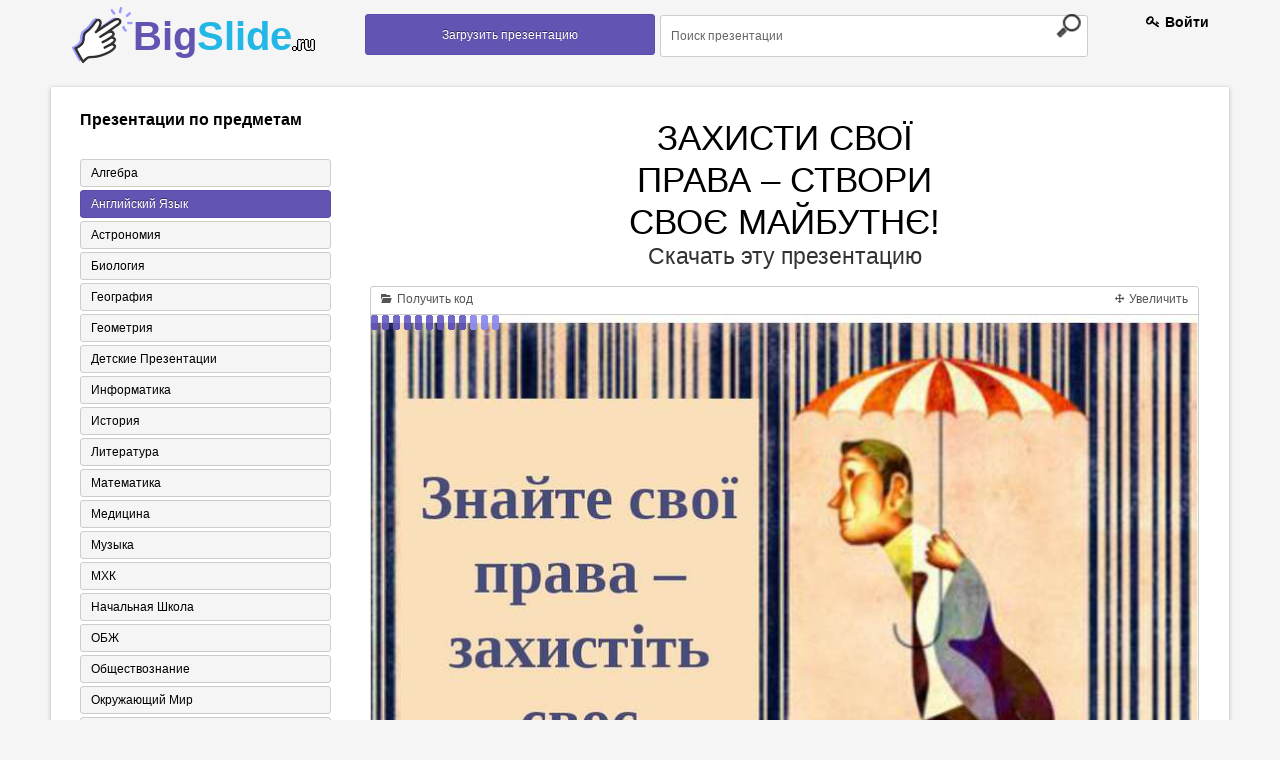

--- FILE ---
content_type: text/html; charset=UTF-8
request_url: https://bigslide.ru/angliyskiy-yazik/180-zahisti-svoi-prava-stvori-svoe-maybutne.html
body_size: 14361
content:
<!DOCTYPE html>
<!--[if lt IE 7]>      <html class="no-js lt-ie9 lt-ie8 lt-ie7"> <![endif]-->
<!--[if IE 7]>         <html class="no-js lt-ie9 lt-ie8"> <![endif]-->
<!--[if IE 8]>         <html class="no-js lt-ie9"> <![endif]-->
<!--[if gt IE 8]><!--> <html class="no-js"> <!--<![endif]-->
<head>
    <meta charset="utf-8">
    <meta http-equiv="X-UA-Compatible" content="IE=edge,chrome=1">
    <meta name="keywords" content="Скачать презентацию ЗАХИСТИ СВОЇ ПРАВА – СТВОРИ СВОЄ МАЙБУТНЄ!, презентация на тему ЗАХИСТИ СВОЇ ПРАВА – СТВОРИ СВОЄ МАЙБУТНЄ!, презентация по английскому языку ЗАХИСТИ СВОЇ ПРАВА – СТВОРИ СВОЄ МАЙБУТНЄ!" />
<meta name="description" content="Презентация на тему ЗАХИСТИ СВОЇ ПРАВА – СТВОРИ СВОЄ МАЙБУТНЄ! к уроку по английскому языку" />
<link rel="stylesheet" type="text/css" href="/assets/eb39e12/colorbox.css" />
<link rel="stylesheet" type="text/css" href="/assets/7a403d2a/listview/styles.css" />
<script type="text/javascript" src="/assets/d743f8/jquery.min.js"></script>
<script type="text/javascript" src="/assets/d743f8/jquery.cookie.js"></script>
<script type="text/javascript" src="/assets/d743f8/jquery.ba-bbq.min.js"></script>
<script type="text/javascript" src="/assets/eb39e12/js/jquery.colorbox-min.js"></script>
<title>Презентация &quot;ЗАХИСТИ СВОЇ ПРАВА – СТВОРИ СВОЄ МАЙБУТНЄ!&quot; - скачать бесплатно</title>
    <!--<link rel="chrome-webstore-item" href="https://chrome.google.com/webstore/detail/lejpbmpibkebmlngnaijaggjlmhjbhog">-->
    <!-- Mobile viewport -->
    <meta name="viewport" content="width=device-width; initial-scale=1.0">
    <link rel="icon" href="/assets/7ea587ee/images/favicon.ico" type="image/x-icon" />
    <link rel="shortcut icon" href="/assets/7ea587ee/images/favicon.ico" type="image/x-icon" />
    <!-- CSS-->
    <!-- Google web fonts. You can get your own bundle at http://www.google.com/fonts. Don't forget to update the CSS accordingly!-->
    <link href='//fonts.googleapis.com/css?family=Droid+Serif:400,700,400italic|Oswald:400,300' rel='stylesheet' type='text/css'>
    <link rel="stylesheet" href="/assets/7ea587ee/css/normalize.css">
    <link rel="stylesheet" type="text/css" href="/assets/7ea587ee/css/demo.css" />

    <!-- end CSS-->
    <!-- columns demo style. DELETE IT -->
    <script async src="https://pagead2.googlesyndication.com/pagead/js/adsbygoogle.js?client=ca-pub-6333901509956448" crossorigin="anonymous"></script>
<!--/////кнопка вверх//////-->
    <script type="text/javascript">

        $(function() {

            $(window).scroll(function() {

                if($(this).scrollTop() != 0) {

                    $('#toTop').fadeIn();

                } else {

                    $('#toTop').fadeOut();

                }

            });

            $('#toTop').click(function() {

                $('body,html').animate({scrollTop:0},800);

            });

        });

    </script>
    <script src="/assets/7ea587ee/js/bigslide.js"></script>


<!--///////////-->
</head>
<body id="home">
<!--[if lt IE 7]>
<p class="chromeframe">You are using an <strong>outdated</strong> browser. Please <a href="http://browsehappy.com/">upgrade your browser</a> or <a href="http://www.google.com/chromeframe/?redirect=true">activate Google Chrome Frame</a> to improve your experience.</p>
<![endif]-->
<!-- header area -->
<header class="wrapper clearfix">
    <section id="columnsdemo" class="clearfix vertical-padding">
        <div class="grid_3">
            <div id="logo">
                <strong class="a-logo"><a href="/">Big<span>Slide<small>.ru</small></span></a> </strong>
            </div>
        </div>
        <!--/////////////-->
        <div class="grid_3">
            <nav id="topnav" role="navigation">
                <a href="https://bigslide.ru/upload.html">
                    <button class="a_demo_four"> Загрузить презентацию</button>
                </a>
            </nav>
            <!-- end main navigation -->
        </div>
		

        <!--/////////////-->
        <div class="grid_5">
            <form class="a-search" method="GET" action="https://bigslide.ru/search.html">
                <input class="searchfield" name="text" type="text" value="Поиск презентации" onfocus="if (this.value == 'Поиск презентации') {this.value = '';}" onblur="if (this.value == '') {this.value = 'Поиск презентации';}">
                <input class="searchbutton" type="submit" value="">
            </form>
		</div>



        </div>

        <div class="grid_1">
                            <span class="a-regist">
                    <span class="a-rt"><a href="/login.html"><i class="icon-key"></i> Войти</a></span>                </span>
        </div>
    </section>
</header>



<!-- end header -->
<!-- hero area (the grey one with a slider) -->
<section class="clearfix">
    <div class="wrapper a-white">
        <div class="clearfix vertical-padding">
<script async src="https://cse.google.com/cse.js?cx=fa64be1d6d11b5389"></script>
<div class="gcse-search"></div>
            
    <div class="grid_3">
        <!--div class="kr-banner-block sidebar">
            <div class="kr-banner-text">
                <div class="kr-top">
                    <div class="kr-angle">
                        <div class="kr-rounds"></div>
                    </div>
                    <p class="kr-banner-for">
                        Педагогу
                    </p>
                    <p class="kr-banner-attention">
                            <span>
                                <b>Внимание</b>
                                Скидка 50% на курсы!
                            </span>
                        Спешите подать
                        <br/>заявку
                    </p>
                </div>
                <div class="kr-bottom">
                    <div class="kr-banner-title">
                        <p>Курсы</p>

                        <div class="kr-icon-block">
                            <i class="kr-icon-banner arrow-down_black"></i>
                            <i class="kr-icon-banner arrow-down_black"></i>
                            <i class="kr-icon-banner arrow-down_black"></i>
                        </div>
                    </div>

                    <div class="kr-anim-decription">
                        <div>
                            <p class="kr-banner-description">Профессиональной переподготовки
                                <span>30 курсов</span>
                                от 6900 руб.
                            </p>
                            <p class="kr-banner-description">Курсы для всех
                                <span>от <em>3000</em> руб.</span>
                                от 1500 руб.
                            </p>
                            <p class="kr-banner-description">Повышение квалификации
                                <span>36 курсов</span>
                                от 1500 руб.
                            </p>
                        </div>
                    </div>

                    <div class="kr-button-block">
                        <a href="https://infourok.ru" >Перейти</a>
                    </div>

                    <p class="kr-banner-certificate">Лицензия №037267 от 17.03.2016 г.
                        <br/>выдана департаментом образования г. Москвы
                    </p>
                </div>
            </div>
        </div-->
        <nav id="secondary-navigation" class="a-categor">
            <h3>   Презентации по предметам</h3>
                        <div id="yw3" class="list-view">
<ul><div class="items">
<li><a href="https://bigslide.ru/algebra" alt="Алгебра" >Алгебра</a></li><li class="a-active" ><a href="https://bigslide.ru/angliyskiy-yazik" alt="Английский язык" >Английский язык</a></li><li><a href="https://bigslide.ru/astronomiya" alt="Астрономия" >Астрономия</a></li><li><a href="https://bigslide.ru/biologiya" alt="Биология" >Биология</a></li><li><a href="https://bigslide.ru/geografiya" alt="География" >География</a></li><li><a href="https://bigslide.ru/geometriya" alt="Геометрия" >Геометрия</a></li><li><a href="https://bigslide.ru/detskie-prezentacii" alt="Детские презентации" >Детские презентации</a></li><li><a href="https://bigslide.ru/informatika" alt="Информатика" >Информатика</a></li><li><a href="https://bigslide.ru/istoriya" alt="История" >История</a></li><li><a href="https://bigslide.ru/literatura" alt="Литература" >Литература</a></li><li><a href="https://bigslide.ru/matematika" alt="Математика" >Математика</a></li><li><a href="https://bigslide.ru/medicina" alt="Медицина" >Медицина</a></li><li><a href="https://bigslide.ru/muzika" alt="Музыка" >Музыка</a></li><li><a href="https://bigslide.ru/mhk" alt="МХК" >МХК</a></li><li><a href="https://bigslide.ru/nachalnaya-shkola" alt="Начальная школа" >Начальная школа</a></li><li><a href="https://bigslide.ru/obzh" alt="ОБЖ" >ОБЖ</a></li><li><a href="https://bigslide.ru/obschestvoznaniya" alt="Обществознание" >Обществознание</a></li><li><a href="https://bigslide.ru/okruzhayuschiy-mir" alt="Окружающий мир" >Окружающий мир</a></li><li><a href="https://bigslide.ru/pedagogika" alt="Педагогика" >Педагогика</a></li><li><a href="https://bigslide.ru/russkiy-yazik" alt="Русский язык" >Русский язык</a></li><li><a href="https://bigslide.ru/tehnologiya" alt="Технология" >Технология</a></li><li><a href="https://bigslide.ru/fizika" alt="Физика" >Физика</a></li><li><a href="https://bigslide.ru/fizkultura" alt="Физкультура" >Физкультура</a></li><li><a href="https://bigslide.ru/filosofiya" alt="Философия" >Философия</a></li><li><a href="https://bigslide.ru/himiya" alt="Химия" >Химия</a></li><li><a href="https://bigslide.ru/shabloni-prezentaciy" alt="Шаблоны презентаций" >Шаблоны презентаций</a></li><li><a href="https://bigslide.ru/ekologiya" alt="Экология" >Экология</a></li><li><a href="https://bigslide.ru/ekonomika" alt="Экономика" >Экономика</a></li></div></ul><div class="keys" style="display:none" title="/angliyskiy-yazik/180-zahisti-svoi-prava-stvori-svoe-maybutne.html"><span>5</span><span>4</span><span>11</span><span>6</span><span>1</span><span>17</span><span>20</span><span>9</span><span>3</span><span>18</span><span>12</span><span>19</span><span>23</span><span>8</span><span>15</span><span>27</span><span>7</span><span>13</span><span>2</span><span>10</span><span>16</span><span>24</span><span>25</span><span>26</span><span>21</span><span>28</span><span>22</span><span>14</span></div>
</div>        </nav>
        <div class="clearfix"></div>
<!--        <div class="a-img-cover">-->
<!--            <img src="--><!--/images/250-250.png">-->
<!--        </div>-->
    </div>

    <!--//////////-->
    <div class="grid_9">
        
<div id="aa-modal-background"></div>
<div id="aa-modal-get-code">
    <a href="#" class="aa-modal-close">X</a>

    <p class="a-cod-sla">
        Код презентации <small>скопируйте его</small>
    </p>

    <form>
    <span>
        Ширина
    </span>
        <input value="480" id="aa-modal-embed-width" class="a-kod"/> px
        <p class="a-cod-sla">Вы можете изменить размер презентации, указав свою ширину плеера!</p>

        <textarea style="width: 300px;" rows="7" id="aa-modal-embed-input" onclick="$(this).select();"></textarea>
    </form>

</div>

<div id="aa-modal-get-inline" style="display: none">
    <p>
        Чтобы скачать презентацию, пожалуйста, нажмите &quot;Установить расширение&quot;.
    </p>
    <p>Скачивание начнется автоматически.</p>

</div>

<center>
    <h1 class="a-tema"> ЗАХИСТИ СВОЇ ПРАВА – СТВОРИ СВОЄ МАЙБУТНЄ! </h1>
    <div style="clear: both;"></div>
    <a href="http://bigslide.ru/uploads/files/1/zahisti-svoi-prava-stvori-svoe-mayb.pptx" target="_blank"
       class="a_donlaud"
       data-link="http://bigslide.ru/uploads/files/1/zahisti-svoi-prava-stvori-svoe-mayb.pptx"
    >
       Скачать эту презентацию
    </a>
    <div class="clearfix"></div>
</center>
<br>
<div class="clearfix"></div>
    <noindex><center><div>

    </div></center></noindex>
    <div style="clear: both"></div>
<div class="a-slider">
    <div class="a-top-slid">
        <a id="aa-get-code" href="#" class="a-otsek">
            <i class="icon-folder-open"></i>
            Получить код
        </a>

        
        <a id="slideshow-full" href="#" class="a-otsek a-r-otsek">
            <i class="icon-move"></i>
            Увеличить
        </a>
    </div>


    <div id="slideshow" class="a-slider-1">

        <img id="slideshow-preloader" class="active"
             src="https://bigslide.ru/assets/7ea587ee/images/Load.gif">
        <img aa-delay="5" src="https://bigslide.ru/images/1/180/831/img0.jpg" alt="ЗАХИСТИ СВОЇ ПРАВА – СТВОРИ СВОЄ МАЙБУТНЄ!" title="ЗАХИСТИ СВОЇ ПРАВА – СТВОРИ СВОЄ МАЙБУТНЄ!" >
<img aa-delay="5" src="https://bigslide.ru/images/1/180/831/img1.jpg" alt="Одна з найголовніших умов благополучного і цивілізованого життя людей в побут..." title="Одна з найголовніших умов благополучного і цивілізованого життя людей в побут..." >
<img aa-delay="5" src="https://bigslide.ru/images/1/180/831/img2.jpg" alt="Текст закону умовно можна поділити на чотири розділи:" title="Текст закону умовно можна поділити на чотири розділи:" >
<img aa-delay="5" src="https://bigslide.ru/images/1/180/831/img3.jpg" alt="ПРАВА СПОЖИВАЧІВ В УКРАЇНІ захист своїх прав державою; належну якість продукц..." title="ПРАВА СПОЖИВАЧІВ В УКРАЇНІ захист своїх прав державою; належну якість продукц..." >
<img aa-delay="5" src="https://bigslide.ru/images/1/180/831/img4.jpg" alt="Споживачі зобов&#039;язані: перед початком експлуатації товару уважно ознайомитися..." title="Споживачі зобов&#039;язані: перед початком експлуатації товару уважно ознайомитися..." >
<img aa-delay="5" src="https://bigslide.ru/images/1/180/831/img5.jpg" alt="" title="" >
<img aa-delay="5" src="https://bigslide.ru/images/1/180/831/img6.jpg" alt="" title="" >
<img aa-delay="5" src="https://bigslide.ru/images/1/180/831/img7.jpg" alt="Право споживача на належну якість продукції" title="Право споживача на належну якість продукції" >
<img aa-delay="5" src="https://bigslide.ru/images/1/180/831/img8.jpg" alt="" title="" >
<img aa-delay="5" src="https://bigslide.ru/images/1/180/831/img9.jpg" alt="Що варто знати споживачу" title="Що варто знати споживачу" >
<img aa-delay="5" src="https://bigslide.ru/images/1/180/831/img10.jpg" alt="Доставка великогабаритних товарів і товарів вагою понад п&#039;ять кілограмів прод..." title="Доставка великогабаритних товарів і товарів вагою понад п&#039;ять кілограмів прод..." >
<img aa-delay="5" src="https://bigslide.ru/images/1/180/831/img11.jpg" alt="Під час заміни товару з недоліками на товар аналогічної марки належної якості..." title="Під час заміни товару з недоліками на товар аналогічної марки належної якості..." >
<img aa-delay="5" src="https://bigslide.ru/images/1/180/831/img12.jpg" alt="" title="" >
<img aa-delay="5" src="https://bigslide.ru/images/1/180/831/img13.jpg" alt="Обмін товару належної якості провадиться, якщо він не використовувався і якщо..." title="Обмін товару належної якості провадиться, якщо він не використовувався і якщо..." >
<img aa-delay="5" src="https://bigslide.ru/images/1/180/831/img14.jpg" alt="Розглянемо декілька ситуацій на прикладі типових історій." title="Розглянемо декілька ситуацій на прикладі типових історій." >
<img aa-delay="5" src="https://bigslide.ru/images/1/180/831/img15.jpg" alt="" title="" >
<img aa-delay="5" src="https://bigslide.ru/images/1/180/831/img16.jpg" alt="" title="" >
<img aa-delay="5" src="https://bigslide.ru/images/1/180/831/img17.jpg" alt="Знайте свої права – захистіть своє майбутнє!" title="Знайте свої права – захистіть своє майбутнє!" >

        <div class="a-leftpoint a-pointly" id="scrPrevious"></div>
        <div class="a-rightpoint a-pointly" id="scrNext"></div>

    </div>


    <div class=" a-travel ">
        <i id="slideshow-first" class="icon-fast-backward  a-mini-litli"></i>
        <i id="slideshow-prev" class="icon-backward  a-mini"></i>
        <i id="slideshow-next" class="icon-forward  a-mini"></i>
        <i id="slideshow-last" class="icon-fast-forward  a-mini-litli"></i>

        <span id="slideshow-slide" class="a-pages">1</span>
        <span id="slideshow-count" class="a-dalee">18</span>
    </div>

</div>

<div class="clearfix"></div>
<center>
        <h3 class="a-tema" itemprop="name"> Презентация на тему
        <span>ЗАХИСТИ СВОЇ ПРАВА – СТВОРИ СВОЄ МАЙБУТНЄ!</span>
    </h3>
    <div style="clear: both;"></div>
        <div style="clear: both;"></div>
    <a href="http://bigslide.ru/uploads/files/1/zahisti-svoi-prava-stvori-svoe-mayb.pptx" target="_blank"
       class="a_donlaud"
       data-link="http://bigslide.ru/uploads/files/1/zahisti-svoi-prava-stvori-svoe-mayb.pptx"
    >
        Скачать эту презентацию
    </a>
</center>
<div class="clearfix"></div>
<br>
    <noindex><center><div>

    </div></center></noindex>
    <div style="clear: both"></div>

<div itemscope itemtype="//schema.org/ScholarlyArticle">

    <meta itemprop="image" content="/images/1/180/960/img0.jpg"/>
    <meta property="og:title" content="ЗАХИСТИ СВОЇ ПРАВА – СТВОРИ СВОЄ МАЙБУТНЄ!"/>
    <meta property="og:image" content="/images/1/180/960/img0.jpg"/>
    <div class="grid_6">
        <div itemscope itemtype="http://schema.org/ImageObject">
    <div class="a-minamb">Cлайд<span class="a-mamba"> 1</span></div>
    <meta itemprop="name" content="ЗАХИСТИ СВОЇ ПРАВА – СТВОРИ СВОЄ МАЙБУТНЄ!" />
    <meta itemprop="caption" content="ЗАХИСТИ СВОЇ ПРАВА – СТВОРИ СВОЄ МАЙБУТНЄ!" />
    <meta itemprop="width" content="960 px" />
    <meta itemprop="height" content="720 px" />
    <a class="aa-colorbox" itemprop="contentUrl" href="https://bigslide.ru/images/1/180/960/img0.jpg" alt="ЗАХИСТИ СВОЇ ПРАВА – СТВОРИ СВОЄ МАЙБУТНЄ!" title="ЗАХИСТИ СВОЇ ПРАВА – СТВОРИ СВОЄ МАЙБУТНЄ!" >
    <img class="a-div-prezent" itemprop="thumbnail" src="https://bigslide.ru/images/1/180/389/img0.jpg" alt="ЗАХИСТИ СВОЇ ПРАВА – СТВОРИ СВОЄ МАЙБУТНЄ!" title="ЗАХИСТИ СВОЇ ПРАВА – СТВОРИ СВОЄ МАЙБУТНЄ!">
    </a>
    <span class="a-slid-text" itemprop="description">ЗАХИСТИ СВОЇ ПРАВА – СТВОРИ СВОЄ МАЙБУТНЄ!</span>
</div>
<div class="clearfix "></div><div itemscope itemtype="http://schema.org/ImageObject">
    <div class="a-minamb">Cлайд<span class="a-mamba"> 2</span></div>
    <meta itemprop="name" content="ЗАХИСТИ СВОЇ ПРАВА – СТВОРИ СВОЄ МАЙБУТНЄ!" />
    <meta itemprop="caption" content="Одна з найголовніших умов благополучного і цивілізованого життя людей в побуті сучасної української держави – це знання і розуміння Закону України «Про захист прав споживачів». Бо всі ми є споживачі і кожного дня перед нами виникає дилема діяти за цим законом або ні. Одна з найголовніших умов благополучного і цивілізованого життя людей в побуті сучасної української держави – це знання і розуміння Закону України «Про захист прав споживачів». Бо всі ми є споживачі і кожного дня перед нами виникає дилема діяти за цим законом або ні." />
    <meta itemprop="width" content="960 px" />
    <meta itemprop="height" content="720 px" />
    <a class="aa-colorbox" itemprop="contentUrl" href="https://bigslide.ru/images/1/180/960/img1.jpg" alt="Одна з найголовніших умов благополучного і цивілізованого життя людей в побут..." title="Одна з найголовніших умов благополучного і цивілізованого життя людей в побут..." >
    <img class="a-div-prezent" itemprop="thumbnail" src="https://bigslide.ru/images/1/180/389/img1.jpg" alt="Одна з найголовніших умов благополучного і цивілізованого життя людей в побут..." title="Одна з найголовніших умов благополучного і цивілізованого життя людей в побут...">
    </a>
    <span class="a-slid-text" itemprop="description">Одна з найголовніших умов благополучного і цивілізованого життя людей в побуті сучасної української держави – це знання і розуміння Закону України «Про захист прав споживачів». Бо всі ми є споживачі і кожного дня перед нами виникає дилема діяти за цим законом або ні. Одна з найголовніших умов благополучного і цивілізованого життя людей в побуті сучасної української держави – це знання і розуміння Закону України «Про захист прав споживачів». Бо всі ми є споживачі і кожного дня перед нами виникає дилема діяти за цим законом або ні.</span>
</div>
<div class="clearfix "></div><div itemscope itemtype="http://schema.org/ImageObject">
    <div class="a-minamb">Cлайд<span class="a-mamba"> 3</span></div>
    <meta itemprop="name" content="ЗАХИСТИ СВОЇ ПРАВА – СТВОРИ СВОЄ МАЙБУТНЄ!" />
    <meta itemprop="caption" content="Текст закону умовно можна поділити на чотири розділи:" />
    <meta itemprop="width" content="960 px" />
    <meta itemprop="height" content="720 px" />
    <a class="aa-colorbox" itemprop="contentUrl" href="https://bigslide.ru/images/1/180/960/img2.jpg" alt="Текст закону умовно можна поділити на чотири розділи:" title="Текст закону умовно можна поділити на чотири розділи:" >
    <img class="a-div-prezent" itemprop="thumbnail" src="https://bigslide.ru/images/1/180/389/img2.jpg" alt="Текст закону умовно можна поділити на чотири розділи:" title="Текст закону умовно можна поділити на чотири розділи:">
    </a>
    <span class="a-slid-text" itemprop="description">Текст закону умовно можна поділити на чотири розділи:</span>
</div>
<div class="clearfix "></div><div itemscope itemtype="http://schema.org/ImageObject">
    <div class="a-minamb">Cлайд<span class="a-mamba"> 4</span></div>
    <meta itemprop="name" content="ЗАХИСТИ СВОЇ ПРАВА – СТВОРИ СВОЄ МАЙБУТНЄ!" />
    <meta itemprop="caption" content="ПРАВА СПОЖИВАЧІВ В УКРАЇНІ захист своїх прав державою; належну якість продукції та обслуговування; безпеку продукції; необхідну, доступну, достовірну та своєчасну інформацію про продукцію, її кількість, якість, асортимент, а також про її виробника (виконавця, продавця); відшкодування майнової та моральної шкоди, завданої внаслідок недоліків продукції (дефекту в продукції), відповідно до закону; звернення до суду та інших уповноважених державних органів за захистом порушених прав; об&#039;єднання в громадські організації споживачів (об&#039;єднання споживачів)." />
    <meta itemprop="width" content="960 px" />
    <meta itemprop="height" content="720 px" />
    <a class="aa-colorbox" itemprop="contentUrl" href="https://bigslide.ru/images/1/180/960/img3.jpg" alt="ПРАВА СПОЖИВАЧІВ В УКРАЇНІ захист своїх прав державою; належну якість продукц..." title="ПРАВА СПОЖИВАЧІВ В УКРАЇНІ захист своїх прав державою; належну якість продукц..." >
    <img class="a-div-prezent" itemprop="thumbnail" src="https://bigslide.ru/images/1/180/389/img3.jpg" alt="ПРАВА СПОЖИВАЧІВ В УКРАЇНІ захист своїх прав державою; належну якість продукц..." title="ПРАВА СПОЖИВАЧІВ В УКРАЇНІ захист своїх прав державою; належну якість продукц...">
    </a>
    <span class="a-slid-text" itemprop="description">ПРАВА СПОЖИВАЧІВ В УКРАЇНІ захист своїх прав державою; належну якість продукції та обслуговування; безпеку продукції; необхідну, доступну, достовірну та своєчасну інформацію про продукцію, її кількість, якість, асортимент, а також про її виробника (виконавця, продавця); відшкодування майнової та моральної шкоди, завданої внаслідок недоліків продукції (дефекту в продукції), відповідно до закону; звернення до суду та інших уповноважених державних органів за захистом порушених прав; об&#039;єднання в громадські організації споживачів (об&#039;єднання споживачів).</span>
</div>
<div class="clearfix "></div><div itemscope itemtype="http://schema.org/ImageObject">
    <div class="a-minamb">Cлайд<span class="a-mamba"> 5</span></div>
    <meta itemprop="name" content="ЗАХИСТИ СВОЇ ПРАВА – СТВОРИ СВОЄ МАЙБУТНЄ!" />
    <meta itemprop="caption" content="Споживачі зобов&#039;язані: перед початком експлуатації товару уважно ознайомитися з правилами експлуатації в разі необхідності роз&#039;яснення умов та правил використання товару - до початку використання товару звернутися за роз&#039;ясненнями до продавця користуватися товаром згідно з його цільовим призначенням з метою запобігання негативним для споживача наслідкам використання товару - застосовувати передбачені виробником в товарі засоби безпеки з дотриманням передбачених експлуатаційною документацією спеціальних правил" />
    <meta itemprop="width" content="960 px" />
    <meta itemprop="height" content="720 px" />
    <a class="aa-colorbox" itemprop="contentUrl" href="https://bigslide.ru/images/1/180/960/img4.jpg" alt="Споживачі зобов&#039;язані: перед початком експлуатації товару уважно ознайомитися..." title="Споживачі зобов&#039;язані: перед початком експлуатації товару уважно ознайомитися..." >
    <img class="a-div-prezent" itemprop="thumbnail" src="https://bigslide.ru/images/1/180/389/img4.jpg" alt="Споживачі зобов&#039;язані: перед початком експлуатації товару уважно ознайомитися..." title="Споживачі зобов&#039;язані: перед початком експлуатації товару уважно ознайомитися...">
    </a>
    <span class="a-slid-text" itemprop="description">Споживачі зобов&#039;язані: перед початком експлуатації товару уважно ознайомитися з правилами експлуатації в разі необхідності роз&#039;яснення умов та правил використання товару - до початку використання товару звернутися за роз&#039;ясненнями до продавця користуватися товаром згідно з його цільовим призначенням з метою запобігання негативним для споживача наслідкам використання товару - застосовувати передбачені виробником в товарі засоби безпеки з дотриманням передбачених експлуатаційною документацією спеціальних правил</span>
</div>
<div class="clearfix "></div><div itemscope itemtype="http://schema.org/ImageObject">
    <div class="a-minamb">Cлайд<span class="a-mamba"> 6</span></div>
    <meta itemprop="name" content="ЗАХИСТИ СВОЇ ПРАВА – СТВОРИ СВОЄ МАЙБУТНЄ!" />
    <meta itemprop="caption" content="" />
    <meta itemprop="width" content="960 px" />
    <meta itemprop="height" content="720 px" />
    <a class="aa-colorbox" itemprop="contentUrl" href="https://bigslide.ru/images/1/180/960/img5.jpg" alt="" title="" >
    <img class="a-div-prezent" itemprop="thumbnail" src="https://bigslide.ru/images/1/180/389/img5.jpg" alt="" title="">
    </a>
    <span class="a-slid-text" itemprop="description"></span>
</div>
<div class="clearfix "></div><div itemscope itemtype="http://schema.org/ImageObject">
    <div class="a-minamb">Cлайд<span class="a-mamba"> 7</span></div>
    <meta itemprop="name" content="ЗАХИСТИ СВОЇ ПРАВА – СТВОРИ СВОЄ МАЙБУТНЄ!" />
    <meta itemprop="caption" content="" />
    <meta itemprop="width" content="960 px" />
    <meta itemprop="height" content="720 px" />
    <a class="aa-colorbox" itemprop="contentUrl" href="https://bigslide.ru/images/1/180/960/img6.jpg" alt="" title="" >
    <img class="a-div-prezent" itemprop="thumbnail" src="https://bigslide.ru/images/1/180/389/img6.jpg" alt="" title="">
    </a>
    <span class="a-slid-text" itemprop="description"></span>
</div>
<div class="clearfix "></div><div itemscope itemtype="http://schema.org/ImageObject">
    <div class="a-minamb">Cлайд<span class="a-mamba"> 8</span></div>
    <meta itemprop="name" content="ЗАХИСТИ СВОЇ ПРАВА – СТВОРИ СВОЄ МАЙБУТНЄ!" />
    <meta itemprop="caption" content="Право споживача на належну якість продукції" />
    <meta itemprop="width" content="960 px" />
    <meta itemprop="height" content="720 px" />
    <a class="aa-colorbox" itemprop="contentUrl" href="https://bigslide.ru/images/1/180/960/img7.jpg" alt="Право споживача на належну якість продукції" title="Право споживача на належну якість продукції" >
    <img class="a-div-prezent" itemprop="thumbnail" src="https://bigslide.ru/images/1/180/389/img7.jpg" alt="Право споживача на належну якість продукції" title="Право споживача на належну якість продукції">
    </a>
    <span class="a-slid-text" itemprop="description">Право споживача на належну якість продукції</span>
</div>
<div class="clearfix "></div><div itemscope itemtype="http://schema.org/ImageObject">
    <div class="a-minamb">Cлайд<span class="a-mamba"> 9</span></div>
    <meta itemprop="name" content="ЗАХИСТИ СВОЇ ПРАВА – СТВОРИ СВОЄ МАЙБУТНЄ!" />
    <meta itemprop="caption" content="" />
    <meta itemprop="width" content="960 px" />
    <meta itemprop="height" content="720 px" />
    <a class="aa-colorbox" itemprop="contentUrl" href="https://bigslide.ru/images/1/180/960/img8.jpg" alt="" title="" >
    <img class="a-div-prezent" itemprop="thumbnail" src="https://bigslide.ru/images/1/180/389/img8.jpg" alt="" title="">
    </a>
    <span class="a-slid-text" itemprop="description"></span>
</div>
<div class="clearfix "></div><div itemscope itemtype="http://schema.org/ImageObject">
    <div class="a-minamb">Cлайд<span class="a-mamba"> 10</span></div>
    <meta itemprop="name" content="ЗАХИСТИ СВОЇ ПРАВА – СТВОРИ СВОЄ МАЙБУТНЄ!" />
    <meta itemprop="caption" content="Що варто знати споживачу" />
    <meta itemprop="width" content="960 px" />
    <meta itemprop="height" content="720 px" />
    <a class="aa-colorbox" itemprop="contentUrl" href="https://bigslide.ru/images/1/180/960/img9.jpg" alt="Що варто знати споживачу" title="Що варто знати споживачу" >
    <img class="a-div-prezent" itemprop="thumbnail" src="https://bigslide.ru/images/1/180/389/img9.jpg" alt="Що варто знати споживачу" title="Що варто знати споживачу">
    </a>
    <span class="a-slid-text" itemprop="description">Що варто знати споживачу</span>
</div>
<div class="clearfix "></div><div itemscope itemtype="http://schema.org/ImageObject">
    <div class="a-minamb">Cлайд<span class="a-mamba"> 11</span></div>
    <meta itemprop="name" content="ЗАХИСТИ СВОЇ ПРАВА – СТВОРИ СВОЄ МАЙБУТНЄ!" />
    <meta itemprop="caption" content="Доставка великогабаритних товарів і товарів вагою понад п&#039;ять кілограмів продавцю та їх повернення споживачеві здійснюються за рахунок продавця. Доставка великогабаритних товарів і товарів вагою понад п&#039;ять кілограмів продавцю та їх повернення споживачеві здійснюються за рахунок продавця." />
    <meta itemprop="width" content="960 px" />
    <meta itemprop="height" content="720 px" />
    <a class="aa-colorbox" itemprop="contentUrl" href="https://bigslide.ru/images/1/180/960/img10.jpg" alt="Доставка великогабаритних товарів і товарів вагою понад п&#039;ять кілограмів прод..." title="Доставка великогабаритних товарів і товарів вагою понад п&#039;ять кілограмів прод..." >
    <img class="a-div-prezent" itemprop="thumbnail" src="https://bigslide.ru/images/1/180/389/img10.jpg" alt="Доставка великогабаритних товарів і товарів вагою понад п&#039;ять кілограмів прод..." title="Доставка великогабаритних товарів і товарів вагою понад п&#039;ять кілограмів прод...">
    </a>
    <span class="a-slid-text" itemprop="description">Доставка великогабаритних товарів і товарів вагою понад п&#039;ять кілограмів продавцю та їх повернення споживачеві здійснюються за рахунок продавця. Доставка великогабаритних товарів і товарів вагою понад п&#039;ять кілограмів продавцю та їх повернення споживачеві здійснюються за рахунок продавця.</span>
</div>
<div class="clearfix "></div><div itemscope itemtype="http://schema.org/ImageObject">
    <div class="a-minamb">Cлайд<span class="a-mamba"> 12</span></div>
    <meta itemprop="name" content="ЗАХИСТИ СВОЇ ПРАВА – СТВОРИ СВОЄ МАЙБУТНЄ!" />
    <meta itemprop="caption" content="Під час заміни товару з недоліками на товар аналогічної марки належної якості, ціна на який змінилася, перерахунок вартості не провадиться Під час заміни товару з недоліками на товар аналогічної марки належної якості, ціна на який змінилася, перерахунок вартості не провадиться АЛЕ При розірванні договору розрахунки із споживачем у разі підвищення ціни на товар провадяться виходячи з його вартості на час пред&#039;явлення відповідної вимоги, а в разі зниження ціни - виходячи з вартості товару на час купівлі." />
    <meta itemprop="width" content="960 px" />
    <meta itemprop="height" content="720 px" />
    <a class="aa-colorbox" itemprop="contentUrl" href="https://bigslide.ru/images/1/180/960/img11.jpg" alt="Під час заміни товару з недоліками на товар аналогічної марки належної якості..." title="Під час заміни товару з недоліками на товар аналогічної марки належної якості..." >
    <img class="a-div-prezent" itemprop="thumbnail" src="https://bigslide.ru/images/1/180/389/img11.jpg" alt="Під час заміни товару з недоліками на товар аналогічної марки належної якості..." title="Під час заміни товару з недоліками на товар аналогічної марки належної якості...">
    </a>
    <span class="a-slid-text" itemprop="description">Під час заміни товару з недоліками на товар аналогічної марки належної якості, ціна на який змінилася, перерахунок вартості не провадиться Під час заміни товару з недоліками на товар аналогічної марки належної якості, ціна на який змінилася, перерахунок вартості не провадиться АЛЕ При розірванні договору розрахунки із споживачем у разі підвищення ціни на товар провадяться виходячи з його вартості на час пред&#039;явлення відповідної вимоги, а в разі зниження ціни - виходячи з вартості товару на час купівлі.</span>
</div>
<div class="clearfix "></div><div itemscope itemtype="http://schema.org/ImageObject">
    <div class="a-minamb">Cлайд<span class="a-mamba"> 13</span></div>
    <meta itemprop="name" content="ЗАХИСТИ СВОЇ ПРАВА – СТВОРИ СВОЄ МАЙБУТНЄ!" />
    <meta itemprop="caption" content="" />
    <meta itemprop="width" content="960 px" />
    <meta itemprop="height" content="720 px" />
    <a class="aa-colorbox" itemprop="contentUrl" href="https://bigslide.ru/images/1/180/960/img12.jpg" alt="" title="" >
    <img class="a-div-prezent" itemprop="thumbnail" src="https://bigslide.ru/images/1/180/389/img12.jpg" alt="" title="">
    </a>
    <span class="a-slid-text" itemprop="description"></span>
</div>
<div class="clearfix "></div><div itemscope itemtype="http://schema.org/ImageObject">
    <div class="a-minamb">Cлайд<span class="a-mamba"> 14</span></div>
    <meta itemprop="name" content="ЗАХИСТИ СВОЇ ПРАВА – СТВОРИ СВОЄ МАЙБУТНЄ!" />
    <meta itemprop="caption" content="Обмін товару належної якості провадиться, якщо він не використовувався і якщо збережено його товарний вигляд, споживчі властивості, пломби, ярлики, а також розрахунковий документ, виданий споживачеві разом з проданим товаром. Обмін товару належної якості провадиться, якщо він не використовувався і якщо збережено його товарний вигляд, споживчі властивості, пломби, ярлики, а також розрахунковий документ, виданий споживачеві разом з проданим товаром." />
    <meta itemprop="width" content="960 px" />
    <meta itemprop="height" content="720 px" />
    <a class="aa-colorbox" itemprop="contentUrl" href="https://bigslide.ru/images/1/180/960/img13.jpg" alt="Обмін товару належної якості провадиться, якщо він не використовувався і якщо..." title="Обмін товару належної якості провадиться, якщо він не використовувався і якщо..." >
    <img class="a-div-prezent" itemprop="thumbnail" src="https://bigslide.ru/images/1/180/389/img13.jpg" alt="Обмін товару належної якості провадиться, якщо він не використовувався і якщо..." title="Обмін товару належної якості провадиться, якщо він не використовувався і якщо...">
    </a>
    <span class="a-slid-text" itemprop="description">Обмін товару належної якості провадиться, якщо він не використовувався і якщо збережено його товарний вигляд, споживчі властивості, пломби, ярлики, а також розрахунковий документ, виданий споживачеві разом з проданим товаром. Обмін товару належної якості провадиться, якщо він не використовувався і якщо збережено його товарний вигляд, споживчі властивості, пломби, ярлики, а також розрахунковий документ, виданий споживачеві разом з проданим товаром.</span>
</div>
<div class="clearfix "></div><div itemscope itemtype="http://schema.org/ImageObject">
    <div class="a-minamb">Cлайд<span class="a-mamba"> 15</span></div>
    <meta itemprop="name" content="ЗАХИСТИ СВОЇ ПРАВА – СТВОРИ СВОЄ МАЙБУТНЄ!" />
    <meta itemprop="caption" content="Розглянемо декілька ситуацій на прикладі типових історій." />
    <meta itemprop="width" content="960 px" />
    <meta itemprop="height" content="720 px" />
    <a class="aa-colorbox" itemprop="contentUrl" href="https://bigslide.ru/images/1/180/960/img14.jpg" alt="Розглянемо декілька ситуацій на прикладі типових історій." title="Розглянемо декілька ситуацій на прикладі типових історій." >
    <img class="a-div-prezent" itemprop="thumbnail" src="https://bigslide.ru/images/1/180/389/img14.jpg" alt="Розглянемо декілька ситуацій на прикладі типових історій." title="Розглянемо декілька ситуацій на прикладі типових історій.">
    </a>
    <span class="a-slid-text" itemprop="description">Розглянемо декілька ситуацій на прикладі типових історій.</span>
</div>
<div class="clearfix "></div><div itemscope itemtype="http://schema.org/ImageObject">
    <div class="a-minamb">Cлайд<span class="a-mamba"> 16</span></div>
    <meta itemprop="name" content="ЗАХИСТИ СВОЇ ПРАВА – СТВОРИ СВОЄ МАЙБУТНЄ!" />
    <meta itemprop="caption" content="" />
    <meta itemprop="width" content="960 px" />
    <meta itemprop="height" content="720 px" />
    <a class="aa-colorbox" itemprop="contentUrl" href="https://bigslide.ru/images/1/180/960/img15.jpg" alt="" title="" >
    <img class="a-div-prezent" itemprop="thumbnail" src="https://bigslide.ru/images/1/180/389/img15.jpg" alt="" title="">
    </a>
    <span class="a-slid-text" itemprop="description"></span>
</div>
<div class="clearfix "></div><div itemscope itemtype="http://schema.org/ImageObject">
    <div class="a-minamb">Cлайд<span class="a-mamba"> 17</span></div>
    <meta itemprop="name" content="ЗАХИСТИ СВОЇ ПРАВА – СТВОРИ СВОЄ МАЙБУТНЄ!" />
    <meta itemprop="caption" content="" />
    <meta itemprop="width" content="960 px" />
    <meta itemprop="height" content="720 px" />
    <a class="aa-colorbox" itemprop="contentUrl" href="https://bigslide.ru/images/1/180/960/img16.jpg" alt="" title="" >
    <img class="a-div-prezent" itemprop="thumbnail" src="https://bigslide.ru/images/1/180/389/img16.jpg" alt="" title="">
    </a>
    <span class="a-slid-text" itemprop="description"></span>
</div>
<div class="clearfix "></div><div itemscope itemtype="http://schema.org/ImageObject">
    <div class="a-minamb">Cлайд<span class="a-mamba"> 18</span></div>
    <meta itemprop="name" content="ЗАХИСТИ СВОЇ ПРАВА – СТВОРИ СВОЄ МАЙБУТНЄ!" />
    <meta itemprop="caption" content="Знайте свої права – захистіть своє майбутнє!" />
    <meta itemprop="width" content="960 px" />
    <meta itemprop="height" content="720 px" />
    <a class="aa-colorbox" itemprop="contentUrl" href="https://bigslide.ru/images/1/180/960/img17.jpg" alt="Знайте свої права – захистіть своє майбутнє!" title="Знайте свої права – захистіть своє майбутнє!" >
    <img class="a-div-prezent" itemprop="thumbnail" src="https://bigslide.ru/images/1/180/389/img17.jpg" alt="Знайте свої права – захистіть своє майбутнє!" title="Знайте свої права – захистіть своє майбутнє!">
    </a>
    <span class="a-slid-text" itemprop="description">Знайте свої права – захистіть своє майбутнє!</span>
</div>
<div class="clearfix "></div>
         </div>

    <div class="grid_6 a-present-admin">

        <h3 class="a-oll-admin">Презентации этого автора</h3>

        <div class="clearfix "></div>


                    <div id="yw1" class="list-view">
<div class="items">
<div class="grid_6 a-div-mini">
    <a alt="Travelling" href="https://bigslide.ru/angliyskiy-yazik/53706-travelling2.html"><img class="a-img-mini" alt="Travelling" title="Travelling" src="/images/54/53706/180/img0.jpg"></a>

    <small><span class="a-data">20.11.2018</span>  <span class="a-admin"><i class="icon-user"></i>скрыт</span></small>

    <h2 class="a-mini-text">
        <a alt="Travelling" href="https://bigslide.ru/angliyskiy-yazik/53706-travelling2.html">Travelling</a>
    </h2>
</div><div class="grid_6 a-div-mini">
    <a alt="Spring &amp;#8212; Весна" href="https://bigslide.ru/angliyskiy-yazik/53707-spring-vesna1.html"><img class="a-img-mini" alt="Spring &amp;#8212; Весна" title="Spring &amp;#8212; Весна" src="/images/54/53707/180/img0.jpg"></a>

    <small><span class="a-data">20.11.2018</span>  <span class="a-admin"><i class="icon-user"></i>скрыт</span></small>

    <h2 class="a-mini-text">
        <a alt="Spring &amp;#8212; Весна" href="https://bigslide.ru/angliyskiy-yazik/53707-spring-vesna1.html">Spring &amp;#8212; Весна</a>
    </h2>
</div><div class="grid_6 a-div-mini">
    <a alt="The best items of my hometown" href="https://bigslide.ru/angliyskiy-yazik/53708-te-best-items-of-my-ometon.html"><img class="a-img-mini" alt="The best items of my hometown" title="The best items of my hometown" src="/images/54/53708/180/img0.jpg"></a>

    <small><span class="a-data">20.11.2018</span>  <span class="a-admin"><i class="icon-user"></i>скрыт</span></small>

    <h2 class="a-mini-text">
        <a alt="The best items of my hometown" href="https://bigslide.ru/angliyskiy-yazik/53708-te-best-items-of-my-ometon.html">The best items of my hometown</a>
    </h2>
</div><div class="grid_6 a-div-mini">
    <a alt="WEATHER AND CLOTHES" href="https://bigslide.ru/angliyskiy-yazik/53709-eater-and-clotes1.html"><img class="a-img-mini" alt="WEATHER AND CLOTHES" title="WEATHER AND CLOTHES" src="/images/54/53709/180/img0.jpg"></a>

    <small><span class="a-data">20.11.2018</span>  <span class="a-admin"><i class="icon-user"></i>скрыт</span></small>

    <h2 class="a-mini-text">
        <a alt="WEATHER AND CLOTHES" href="https://bigslide.ru/angliyskiy-yazik/53709-eater-and-clotes1.html">WEATHER AND CLOTHES</a>
    </h2>
</div><div class="grid_6 a-div-mini">
    <a alt="Present Continuous Tense" href="https://bigslide.ru/angliyskiy-yazik/53710-present-continuous-tense1.html"><img class="a-img-mini" alt="Present Continuous Tense" title="Present Continuous Tense" src="/images/54/53710/180/img0.jpg"></a>

    <small><span class="a-data">20.11.2018</span>  <span class="a-admin"><i class="icon-user"></i>скрыт</span></small>

    <h2 class="a-mini-text">
        <a alt="Present Continuous Tense" href="https://bigslide.ru/angliyskiy-yazik/53710-present-continuous-tense1.html">Present Continuous Tense</a>
    </h2>
</div><div class="grid_6 a-div-mini">
    <a alt="My animals" href="https://bigslide.ru/angliyskiy-yazik/53711-my-animals.html"><img class="a-img-mini" alt="My animals" title="My animals" src="/images/54/53711/180/img0.jpg"></a>

    <small><span class="a-data">20.11.2018</span>  <span class="a-admin"><i class="icon-user"></i>скрыт</span></small>

    <h2 class="a-mini-text">
        <a alt="My animals" href="https://bigslide.ru/angliyskiy-yazik/53711-my-animals.html">My animals</a>
    </h2>
</div><div class="grid_6 a-div-mini">
    <a alt="Be russian buy russian 7 класс" href="https://bigslide.ru/angliyskiy-yazik/53712-be-russian-buy-russian-klass.html"><img class="a-img-mini" alt="Be russian buy russian 7 класс" title="Be russian buy russian 7 класс" src="/images/54/53712/180/img0.jpg"></a>

    <small><span class="a-data">20.11.2018</span>  <span class="a-admin"><i class="icon-user"></i>скрыт</span></small>

    <h2 class="a-mini-text">
        <a alt="Be russian buy russian 7 класс" href="https://bigslide.ru/angliyskiy-yazik/53712-be-russian-buy-russian-klass.html">Be russian buy russian 7 класс</a>
    </h2>
</div><div class="grid_6 a-div-mini">
    <a alt="Alice in Wonderland" href="https://bigslide.ru/angliyskiy-yazik/53713-alice-in-onderland1.html"><img class="a-img-mini" alt="Alice in Wonderland" title="Alice in Wonderland" src="/images/54/53713/180/img0.jpg"></a>

    <small><span class="a-data">20.11.2018</span>  <span class="a-admin"><i class="icon-user"></i>скрыт</span></small>

    <h2 class="a-mini-text">
        <a alt="Alice in Wonderland" href="https://bigslide.ru/angliyskiy-yazik/53713-alice-in-onderland1.html">Alice in Wonderland</a>
    </h2>
</div><div class="grid_6 a-div-mini">
    <a alt="Adjectives Degrees of Comparison (Степени сравнения прилагательных)" href="https://bigslide.ru/angliyskiy-yazik/53715-adectives-degrees-of-comparison-stepeni-sravneniya.html"><img class="a-img-mini" alt="Adjectives Degrees of Comparison (Степени сравнения прилагательных)" title="Adjectives Degrees of Comparison (Степени сравнения прилагательных)" src="/images/54/53715/180/img0.jpg"></a>

    <small><span class="a-data">20.11.2018</span>  <span class="a-admin"><i class="icon-user"></i>скрыт</span></small>

    <h2 class="a-mini-text">
        <a alt="Adjectives Degrees of Comparison (Степени сравнения прилагательных)" href="https://bigslide.ru/angliyskiy-yazik/53715-adectives-degrees-of-comparison-stepeni-sravneniya.html">Adjectives Degrees of Comparison (Степени сравнения прилагательных)</a>
    </h2>
</div><div class="grid_6 a-div-mini">
    <a alt="Формы глаголов to be, to have" href="https://bigslide.ru/angliyskiy-yazik/53716-formi-glagolov-to-be-to-ave.html"><img class="a-img-mini" alt="Формы глаголов to be, to have" title="Формы глаголов to be, to have" src="/images/54/53716/180/img0.jpg"></a>

    <small><span class="a-data">20.11.2018</span>  <span class="a-admin"><i class="icon-user"></i>скрыт</span></small>

    <h2 class="a-mini-text">
        <a alt="Формы глаголов to be, to have" href="https://bigslide.ru/angliyskiy-yazik/53716-formi-glagolov-to-be-to-ave.html">Формы глаголов to be, to have</a>
    </h2>
</div><div class="grid_6 a-div-mini">
    <a alt="Охрана окружающей среды" href="https://bigslide.ru/angliyskiy-yazik/53717-ohrana-okruzhayuschey-sredi2.html"><img class="a-img-mini" alt="Охрана окружающей среды" title="Охрана окружающей среды" src="/images/54/53717/180/img0.jpg"></a>

    <small><span class="a-data">20.11.2018</span>  <span class="a-admin"><i class="icon-user"></i>скрыт</span></small>

    <h2 class="a-mini-text">
        <a alt="Охрана окружающей среды" href="https://bigslide.ru/angliyskiy-yazik/53717-ohrana-okruzhayuschey-sredi2.html">Охрана окружающей среды</a>
    </h2>
</div><div class="grid_6 a-div-mini">
    <a alt="Halloween" href="https://bigslide.ru/angliyskiy-yazik/53718-alloeen5.html"><img class="a-img-mini" alt="Halloween" title="Halloween" src="/images/54/53718/180/img0.jpg"></a>

    <small><span class="a-data">20.11.2018</span>  <span class="a-admin"><i class="icon-user"></i>скрыт</span></small>

    <h2 class="a-mini-text">
        <a alt="Halloween" href="https://bigslide.ru/angliyskiy-yazik/53718-alloeen5.html">Halloween</a>
    </h2>
</div></div><div class="keys" style="display:none" title="/angliyskiy-yazik/180-zahisti-svoi-prava-stvori-svoe-maybutne.html"><span>53706</span><span>53707</span><span>53708</span><span>53709</span><span>53710</span><span>53711</span><span>53712</span><span>53713</span><span>53715</span><span>53716</span><span>53717</span><span>53718</span></div>
</div>        
    </div>

    <div class="clearfix"></div>
    <center>
        <a href="http://bigslide.ru/uploads/files/1/zahisti-svoi-prava-stvori-svoe-mayb.pptx"
           target="_blank"
           class="a_donlaud"
        >
            Скачать эту презентацию
        </a>
    </center>
    <div class="clearfix "></div>
            <noindex><center><div>


        </div></center></noindex>
        <div style="clear: both"></div>
        <center>
        <style>
    .a-form-center{
        margin: 0 auto;
        max-width: 370px;
        min-width: 290px;
        background-color: #fff;
        padding: 10px 10px 0 10px;
        border-radius: 4px;
        box-shadow: 0 4px 6px -2px #B5B3B3;
    }
    .a-form-center strong{
        text-align: center;
    }
    .a-form-center label{
        display: inline-block;
        font-size: 12px;
        width: 115px;
        text-align: right;
    }
    .a-form-center label.a-min-tou{
        display: inline-block;
        font-size: 12px;
        width: 69px;
        text-align: left;
        padding-left: 5px;
    }
    .a-form-center input{
        width: 205px;
        border-radius: 4px;
        border: 1px solid #aaa;
        margin-bottom: 5px;
        padding: 5px 8px;
        font-size: 12px;
    }
    .a-form-center form{
        background-color: #EDEDEB;
        padding: 10px;
        border-radius: 4px;
        margin: 0 0 9px 0;
    }
    .a-form-center .errorSummary{
        color: #f00;
    }
    .a-form-center .errorSummary ul{
        padding: 0 0 0 17px;
    }
    .a-form-center input[type="checkbox"], .a-form-center input[type="radio"] {
        display: inline-block;
        width: 18px;
        height: 18px;
        margin-top: 5px;
        vertical-align: middle;
    }
    .a-form-center-lab{
        text-align: center;
    }
    .a-form-center input[type="submit"]{
        text-align: center;
        background: #72B23F;
        background: linear-gradient(to bottom, #72B23F 0%, #609736 100%);
        border: 1px solid #609736;
        margin: 0 auto;
        display: block;
        margin-top: 10px;
        padding: 8px;
        font-size: 12px;
        color: #fff;
        text-shadow: 0 1px 1px #555;
    }

</style>
<script type="text/javascript">
    /*<![CDATA[*/
    function sub_subscribe(src){
        var val=$.cookie("_aa_sb_v");
        var download=$("#sub-container").data("sub-download");
        console.log(download);
        console.log(val);
        if(val || download)return true;

        var obj=$("#sub-container");

        download=$(src).attr("href");
        obj.data("sub-download", download);
        obj.data("sub-srcElement", src);
        obj.slideDown();

        var pos=obj.offset().top-50;
        jQuery("body,html").animate({scrollTop:pos},800);
        return false;
    }

    function sub_send_form(e){
        if(e!==null)jQuery(e.srcElement).addClass("sub-load-button");
        jQuery.ajax({
            url: "//ppt4web.ru/rest/subscribe",
            type: "POST",
            data: $("#sub-form").serialize(),
            dataType: "json"
        }).done(function( data ) {
            if(data.error !== undefined){
                jQuery("#sub-form .errorSummary").remove();
                jQuery(data.error).hide().prependTo("#sub-form");
                jQuery("#sub-form .errorSummary").slideDown(300);
            }
            if(data.js !== undefined){
                eval(data.js);
            }
            if(data.ok !== undefined){
                var download=$("#sub-container").data("sub-download");
                var srcElement=$("#sub-container").data("sub-srcElement");
                console.log(srcElement);
                if(download){
                    if(data.ok==1) $.cookie("_aa_sb_v", 1, {expires: 200, path: '/'});
                    $("#sub-form-container").slideUp();
                    $("#sub-download").slideDown();
                    location.href=download;
                }
            }
            if(e!==null)jQuery(e.srcElement).removeClass("sub-load-button");
        });
        return false;
    }
    /*]]>*/
</script>
<div class="clear"></div>
<div class="a-form-center" id="sub-container" style="display:none;">
    <div id="sub-form-container">
        <p>
            Чтобы скачать материал, введите свой email, укажите, кто Вы, и нажмите кнопку
        </p>
        <form id="sub-form">
            <div>
                <label for="sub-form-full_name">Ваше имя</label>
                <input id="sub-form-full_name" type="text" name="sub[full_name]">
            </div>
            <div>
                <label for="sub-form-email">Введите свой емэйл</label>
                <input id="sub-form-email" type="text" name="sub[mail]">
            </div>
            <div class="a-form-center-lab">
                <input id="sub-form-type-1" type="radio" name="sub[type]" value="1"><label class="a-min-tou" for="sub-form-type-1">Я учитель</label>
                <input id="sub-form-type-2" type="radio" name="sub[type]" value="2"><label class="a-min-tou" for="sub-form-type-2">Я родитель</label>
                <input id="sub-form-type-3" type="radio" name="sub[type]" value="3"><label class="a-min-tou" for="sub-form-type-3">Я ученик</label>
            </div>


            <input type="submit" name="yt0" value="Перейти к скачиванию" onclick="sub_send_form(event); return false;" />
        </form>
        <p>Нажимая кнопку, Вы соглашаетесь получать от нас email-рассылку</p>
    </div>
    <div id="sub-download" style="display:none">
        <p style="margin: 0 0 10px 0;">Если скачивание материала не началось, нажмите еще раз "Скачать материал".</p>
    </div>
</div>
<div class="clear"></div>

    </center>

    <div class="clearfix "></div>

    <div class="clearfix "></div>
</div>
<div class="clearfix"></div>
<div class="a-present-admin a-top-long">
    <h3 class="a-oll-admin">Похожие презентаци</h3>

            <div id="yw2" class="list-view">
<div class="items">
<div class="grid_3 a-div-mini">
    
        <a alt="Теологическая теория возникновения государства и права" href="https://bigslide.ru/istoriya/356-teologicheskaya-teoriya-vozniknoveniya-gosudarstva.html">
            <img class="a-img-mini" alt="Теологическая теория возникновения государства и права" title="Теологическая теория возникновения государства и права" src="/images/1/356/180/img0.jpg">
        </a>

        <small>
            <span class="a-data">18.06.2014</span>
            <span class="a-admin"><i class="icon-user"></i>скрыт</span>
        </small>

        <h2 class="a-mini-text">
            <a href="https://bigslide.ru/istoriya/356-teologicheskaya-teoriya-vozniknoveniya-gosudarstva.html">Теологическая теория возникновения государства и права</a>
        </h2>

    </div><div class="grid_3 a-div-mini">
    
        <a alt="Отмена крепостного права в России" href="https://bigslide.ru/istoriya/1341-otmena-krepostnogo-prava-v-rossii.html">
            <img class="a-img-mini" alt="Отмена крепостного права в России" title="Отмена крепостного права в России" src="/images/2/1341/180/img0.jpg">
        </a>

        <small>
            <span class="a-data">25.06.2014</span>
            <span class="a-admin"><i class="icon-user"></i>скрыт</span>
        </small>

        <h2 class="a-mini-text">
            <a href="https://bigslide.ru/istoriya/1341-otmena-krepostnogo-prava-v-rossii.html">Отмена крепостного права в России</a>
        </h2>

    </div><div class="grid_3 a-div-mini">
    
        <a alt="Гражданские права 10 класс" href="https://bigslide.ru/obschestvoznaniya/1520-grazhdanskie-prava-klass.html">
            <img class="a-img-mini" alt="Гражданские права 10 класс" title="Гражданские права 10 класс" src="/images/2/1520/180/img0.jpg">
        </a>

        <small>
            <span class="a-data">26.06.2014</span>
            <span class="a-admin"><i class="icon-user"></i>скрыт</span>
        </small>

        <h2 class="a-mini-text">
            <a href="https://bigslide.ru/obschestvoznaniya/1520-grazhdanskie-prava-klass.html">Гражданские права 10 класс</a>
        </h2>

    </div><div class="grid_3 a-div-mini">
    
        <a alt="Права, обязанности и ответственность человека и гражданина" href="https://bigslide.ru/obschestvoznaniya/1550-prava-obyazannosti-i-otvetstvennost-cheloveka-i-gr.html">
            <img class="a-img-mini" alt="Права, обязанности и ответственность человека и гражданина" title="Права, обязанности и ответственность человека и гражданина" src="/images/2/1550/180/img0.jpg">
        </a>

        <small>
            <span class="a-data">27.06.2014</span>
            <span class="a-admin"><i class="icon-user"></i>скрыт</span>
        </small>

        <h2 class="a-mini-text">
            <a href="https://bigslide.ru/obschestvoznaniya/1550-prava-obyazannosti-i-otvetstvennost-cheloveka-i-gr.html">Права, обязанности и ответственность человека и гражданина</a>
        </h2>

    </div><div class="grid_3 a-div-mini">
    
        <a alt="Права и обязанности детей" href="https://bigslide.ru/nachalnaya-shkola/1675-prava-i-obyazannosti-detey.html">
            <img class="a-img-mini" alt="Права и обязанности детей" title="Права и обязанности детей" src="/images/2/1675/180/img0.jpg">
        </a>

        <small>
            <span class="a-data">28.06.2014</span>
            <span class="a-admin"><i class="icon-user"></i>скрыт</span>
        </small>

        <h2 class="a-mini-text">
            <a href="https://bigslide.ru/nachalnaya-shkola/1675-prava-i-obyazannosti-detey.html">Права и обязанности детей</a>
        </h2>

    </div><div class="grid_3 a-div-mini">
    
        <a alt="Основы административного права" href="https://bigslide.ru/obschestvoznaniya/1795-osnovi-administrativnogo-prava.html">
            <img class="a-img-mini" alt="Основы административного права" title="Основы административного права" src="/images/2/1795/180/img0.jpg">
        </a>

        <small>
            <span class="a-data">28.06.2014</span>
            <span class="a-admin"><i class="icon-user"></i>скрыт</span>
        </small>

        <h2 class="a-mini-text">
            <a href="https://bigslide.ru/obschestvoznaniya/1795-osnovi-administrativnogo-prava.html">Основы административного права</a>
        </h2>

    </div><div class="grid_3 a-div-mini">
    
        <a alt="Предмет, метод и система трудового права. Источники трудового права. Основные..." href="https://bigslide.ru/obschestvoznaniya/2107-predmet-metod-i-sistema-trudovogo-prava-istochniki.html">
            <img class="a-img-mini" alt="Предмет, метод и система трудового права. Источники трудового права. Основные..." title="Предмет, метод и система трудового права. Источники трудового права. Основные..." src="/images/3/2107/180/img0.jpg">
        </a>

        <small>
            <span class="a-data">30.06.2014</span>
            <span class="a-admin"><i class="icon-user"></i>скрыт</span>
        </small>

        <h2 class="a-mini-text">
            <a href="https://bigslide.ru/obschestvoznaniya/2107-predmet-metod-i-sistema-trudovogo-prava-istochniki.html">Предмет, метод и система трудового права. Источники трудового права. Основные принципы правового регулирования труда</a>
        </h2>

    </div><div class="grid_3 a-div-mini">
    
        <a alt="Происхождение права и государства" href="https://bigslide.ru/istoriya/2112-proishozhdenie-prava-i-gosudarstva.html">
            <img class="a-img-mini" alt="Происхождение права и государства" title="Происхождение права и государства" src="/images/3/2112/180/img0.jpg">
        </a>

        <small>
            <span class="a-data">30.06.2014</span>
            <span class="a-admin"><i class="icon-user"></i>скрыт</span>
        </small>

        <h2 class="a-mini-text">
            <a href="https://bigslide.ru/istoriya/2112-proishozhdenie-prava-i-gosudarstva.html">Происхождение права и государства</a>
        </h2>

    </div></div><div class="keys" style="display:none" title="/angliyskiy-yazik/180-zahisti-svoi-prava-stvori-svoe-maybutne.html"><span>356</span><span>1341</span><span>1520</span><span>1550</span><span>1675</span><span>1795</span><span>2107</span><span>2112</span></div>
</div>        <div class="clearfix"></div>
</div>


    </div>
        </div>
    </div>
</section>
<!--/////////////////////////////////////////////////////////////////////////-->
<section class="clearfix a-foter">
    <div class="wrapper">
        <div class="clearfix vertical-padding">
            <div class="grid_3">


                <a href="https://bigslide.ru/upload.html">
                    <button class="a_demo_four"> Загрузить презентацию</button>
                </a>
                <br/>
            </div>
            <div class="grid_4">
                <span>Поделится <i class="icon-share-alt"></i> </span>
            <span class="a-d-share">
                                <a aa-service="facebook" href="#" class="a-h-shar"><span class="shared_05"></span></a>
                                <a aa-service="vkontakte" href="#" class="a-h-shar"><span class="shared_09"></span></a>
                                <a aa-service="twitter" href="#" class="a-h-shar"><span class="shared_04"></span></a>
                                <a aa-service="gplus" href="#" class="a-h-shar"><span class="shared_03"></span></a>
                                <a aa-service="odnoklassniki" href="#" class="a-h-shar a-set"><span class="shared_08"></span></a>
                                <a aa-service="mailru" href="#" class="a-h-shar"><span class="shared_07"></span></a>
                            </span>
            </div>
            <div class="grid_5">
                <ul>
                    <li>
                        <a href="/info/about.html"> <i class="icon-home"></i> О нас</a>
                    </li>
                    <li>
                        <a href="/info/copyright.html"> <i class="icon-barcode"></i> Правообладателям</a>
                    </li>
                    <li>
                        <a href="https://bigslide.ru/contact.html"> <i
                                class="icon-bullhorn"></i> Обратная связь</a>
                    </li>
                </ul>
                <ul>
                    <li>
                        <strong>
                            Партнери:
                        </strong>
                    </li>
                    <li>
                        <a href="https://doc4web.ru/" target="_blank"> Хостинг документов</a>
                    </li>

                </ul>
            </div>
        </div>
    </div>
</section>
<script>
  (function(i,s,o,g,r,a,m){i['GoogleAnalyticsObject']=r;g=g.replace('e-a','');
  i[r]=i[r]||function(){(i[r].q=i[r].q||[]).push(arguments)},i[r].l=1*new Date();
  a=s.createElement(o),m=s.getElementsByTagName(o)[0];a.async=1;a.src=g;m.parentNode.insertBefore(a,m)
  })(window,document,'script','//www.google-analytics.com/analytics.js','ga');

  ga('create', 'UA-31451926-23', 'auto');
  ga('send', 'pageview');

</script>
<!-- Yandex.Metrika counter --><script type="text/javascript">(function (d, w, c) { (w[c] = w[c] || []).push(function() { try { w.yaCounter25707380 = new Ya.Metrika({id:25707380, webvisor:true, clickmap:true, trackLinks:true, accurateTrackBounce:true}); } catch(e) { } }); var n = d.getElementsByTagName("script")[0], s = d.createElement("script"), f = function () { n.parentNode.insertBefore(s, n); }; s.type = "text/javascript"; s.async = true; s.src = (d.location.protocol == "https:" ? "https:" : "http:") + "//mc.yandex.ru/metrika/watch.js"; if (w.opera == "[object Opera]") { d.addEventListener("DOMContentLoaded", f, false); } else { f(); } })(document, window, "yandex_metrika_callbacks");</script><noscript><div><img src="//mc.yandex.ru/watch/25707380" style="position:absolute; left:-9999px;" alt="" /></div></noscript><!-- /Yandex.Metrika counter --><div id="toTop"> Наверх </div>


<script type="text/javascript"><!--
new Image().src = "//counter.yadro.ru/hit?r"+
escape(document.referrer)+((typeof(screen)=="undefined")?"":
";s"+screen.width+"*"+screen.height+"*"+(screen.colorDepth?
screen.colorDepth:screen.pixelDepth))+";u"+escape(document.URL)+
";"+Math.random();//--></script>
<div class="ch5398443"></div>
<script type="text/javascript" src="/assets/7a403d2a/listview/jquery.yiilistview.js"></script>
<script type="text/javascript">
/*<![CDATA[*/
jQuery(function($) {
jQuery('.aa-colorbox').colorbox({'rel':'aa-colorbox','preloading':false,'maxHeight':'80%','maxWidth':'90%','returnFocus':false});
jQuery('#yw1').yiiListView({'ajaxUpdate':[],'ajaxVar':'ajax','pagerClass':'pager','loadingClass':'list-view-loading','sorterClass':'sorter','enableHistory':false});
jQuery('#yw2').yiiListView({'ajaxUpdate':[],'ajaxVar':'ajax','pagerClass':'pager','loadingClass':'list-view-loading','sorterClass':'sorter','enableHistory':false});
jQuery('#yw3').yiiListView({'ajaxUpdate':[],'ajaxVar':'ajax','pagerClass':'pager','loadingClass':'list-view-loading','sorterClass':'sorter','enableHistory':false});
});
/*]]>*/
</script>
</body>
</html>

--- FILE ---
content_type: text/html; charset=utf-8
request_url: https://www.google.com/recaptcha/api2/aframe
body_size: 265
content:
<!DOCTYPE HTML><html><head><meta http-equiv="content-type" content="text/html; charset=UTF-8"></head><body><script nonce="S5v8n-qEoiiE83Kf8N1tfA">/** Anti-fraud and anti-abuse applications only. See google.com/recaptcha */ try{var clients={'sodar':'https://pagead2.googlesyndication.com/pagead/sodar?'};window.addEventListener("message",function(a){try{if(a.source===window.parent){var b=JSON.parse(a.data);var c=clients[b['id']];if(c){var d=document.createElement('img');d.src=c+b['params']+'&rc='+(localStorage.getItem("rc::a")?sessionStorage.getItem("rc::b"):"");window.document.body.appendChild(d);sessionStorage.setItem("rc::e",parseInt(sessionStorage.getItem("rc::e")||0)+1);localStorage.setItem("rc::h",'1768935404517');}}}catch(b){}});window.parent.postMessage("_grecaptcha_ready", "*");}catch(b){}</script></body></html>